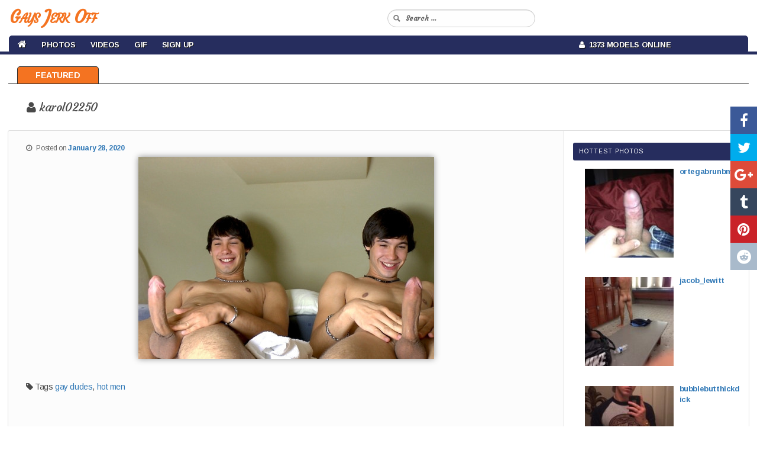

--- FILE ---
content_type: text/html; charset=UTF-8
request_url: https://gaysjerkoff.com/guys/karol02250/
body_size: 9990
content:
<!DOCTYPE html>

<!--[if IE 6]>

<html id="ie6" lang="en-CA">

<![endif]-->

<!--[if IE 7]>

<html id="ie7" lang="en-CA">

<![endif]-->

<!--[if IE 8]>

<html id="ie8" lang="en-CA">

<![endif]-->

<!--[if !(IE 6) & !(IE 7) & !(IE 8)]><!-->

<html lang="en-CA">

<!--<![endif]-->

<head>

<meta charset="UTF-8" />

<meta name="viewport" content="width=device-width" />



<link rel="profile" href="https://gmpg.org/xfn/11" />

<link rel="stylesheet" type="text/css" media="all" href="https://gaysjerkoff.com/wp-content/themes/cam-arimo/style.css" />

<link rel="pingback" href="https://gaysjerkoff.com/xmlrpc.php" />

<!--[if lt IE 9]>

<script src="https://gaysjerkoff.com/wp-content/themes/cam-arimo/js/html5.js" type="text/javascript"></script>

<![endif]-->

<meta name='robots' content='index, follow, max-image-preview:large, max-snippet:-1, max-video-preview:-1' />

	<!-- This site is optimized with the Yoast SEO plugin v26.6 - https://yoast.com/wordpress/plugins/seo/ -->
	<title>Amateur twinks jerking off on webcam - Gaysjerkoff</title>
	<meta name="description" content="Guys Masturbating and Free Gay Cams" />
	<link rel="canonical" href="https://gaysjerkoff.com/guys/karol02250/" />
	<meta property="og:locale" content="en_US" />
	<meta property="og:type" content="article" />
	<meta property="og:title" content="Amateur twinks jerking off on webcam - Gaysjerkoff" />
	<meta property="og:description" content="Guys Masturbating and Free Gay Cams" />
	<meta property="og:url" content="https://gaysjerkoff.com/guys/karol02250/" />
	<meta property="og:site_name" content="Gays Jerk Off" />
	<meta property="article:published_time" content="2020-01-28T13:00:15+00:00" />
	<meta property="og:image" content="https://gaysjerkoff.com/wp-content/uploads/2020/01/66.jpg" />
	<meta property="og:image:width" content="500" />
	<meta property="og:image:height" content="341" />
	<meta property="og:image:type" content="image/jpeg" />
	<meta name="author" content="admin" />
	<meta name="twitter:card" content="summary_large_image" />
	<meta name="twitter:label1" content="Written by" />
	<meta name="twitter:data1" content="admin" />
	<script type="application/ld+json" class="yoast-schema-graph">{"@context":"https://schema.org","@graph":[{"@type":"WebPage","@id":"https://gaysjerkoff.com/guys/karol02250/","url":"https://gaysjerkoff.com/guys/karol02250/","name":"Amateur twinks jerking off on webcam - Gaysjerkoff","isPartOf":{"@id":"https://gaysjerkoff.com/#website"},"primaryImageOfPage":{"@id":"https://gaysjerkoff.com/guys/karol02250/#primaryimage"},"image":{"@id":"https://gaysjerkoff.com/guys/karol02250/#primaryimage"},"thumbnailUrl":"https://gaysjerkoff.com/wp-content/uploads/2020/01/66.jpg","datePublished":"2020-01-28T13:00:15+00:00","author":{"@id":"https://gaysjerkoff.com/#/schema/person/ce274f59a91cc5f59aa62a703c7d5a44"},"description":"Guys Masturbating and Free Gay Cams","breadcrumb":{"@id":"https://gaysjerkoff.com/guys/karol02250/#breadcrumb"},"inLanguage":"en-CA","potentialAction":[{"@type":"ReadAction","target":["https://gaysjerkoff.com/guys/karol02250/"]}]},{"@type":"ImageObject","inLanguage":"en-CA","@id":"https://gaysjerkoff.com/guys/karol02250/#primaryimage","url":"https://gaysjerkoff.com/wp-content/uploads/2020/01/66.jpg","contentUrl":"https://gaysjerkoff.com/wp-content/uploads/2020/01/66.jpg","width":500,"height":341},{"@type":"BreadcrumbList","@id":"https://gaysjerkoff.com/guys/karol02250/#breadcrumb","itemListElement":[{"@type":"ListItem","position":1,"name":"Home","item":"https://gaysjerkoff.com/"},{"@type":"ListItem","position":2,"name":"karol02250"}]},{"@type":"WebSite","@id":"https://gaysjerkoff.com/#website","url":"https://gaysjerkoff.com/","name":"Gays Jerk Off","description":"","potentialAction":[{"@type":"SearchAction","target":{"@type":"EntryPoint","urlTemplate":"https://gaysjerkoff.com/?s={search_term_string}"},"query-input":{"@type":"PropertyValueSpecification","valueRequired":true,"valueName":"search_term_string"}}],"inLanguage":"en-CA"},{"@type":"Person","@id":"https://gaysjerkoff.com/#/schema/person/ce274f59a91cc5f59aa62a703c7d5a44","name":"admin","image":{"@type":"ImageObject","inLanguage":"en-CA","@id":"https://gaysjerkoff.com/#/schema/person/image/","url":"https://secure.gravatar.com/avatar/de5f684f2bdd2ab5c8c464deaf072dbbf99e767b1648ec0b806936b3823e7322?s=96&d=mm&r=g","contentUrl":"https://secure.gravatar.com/avatar/de5f684f2bdd2ab5c8c464deaf072dbbf99e767b1648ec0b806936b3823e7322?s=96&d=mm&r=g","caption":"admin"},"url":"https://gaysjerkoff.com/author/admin/"}]}</script>
	<!-- / Yoast SEO plugin. -->


<link rel="alternate" type="application/rss+xml" title="Gays Jerk Off &raquo; Feed" href="https://gaysjerkoff.com/feed/" />
<link rel="alternate" type="application/rss+xml" title="Gays Jerk Off &raquo; Comments Feed" href="https://gaysjerkoff.com/comments/feed/" />
<link rel="alternate" title="oEmbed (JSON)" type="application/json+oembed" href="https://gaysjerkoff.com/wp-json/oembed/1.0/embed?url=https%3A%2F%2Fgaysjerkoff.com%2Fguys%2Fkarol02250%2F" />
<link rel="alternate" title="oEmbed (XML)" type="text/xml+oembed" href="https://gaysjerkoff.com/wp-json/oembed/1.0/embed?url=https%3A%2F%2Fgaysjerkoff.com%2Fguys%2Fkarol02250%2F&#038;format=xml" />
<style id='wp-img-auto-sizes-contain-inline-css' type='text/css'>
img:is([sizes=auto i],[sizes^="auto," i]){contain-intrinsic-size:3000px 1500px}
/*# sourceURL=wp-img-auto-sizes-contain-inline-css */
</style>
<link rel='stylesheet' id='wppg-photo-css-css' href='https://gaysjerkoff.com/wp-content/plugins/simple-photo-gallery/css/wppg-photo.css?ver=1.8.1' type='text/css' media='all' />
<style id='wp-emoji-styles-inline-css' type='text/css'>

	img.wp-smiley, img.emoji {
		display: inline !important;
		border: none !important;
		box-shadow: none !important;
		height: 1em !important;
		width: 1em !important;
		margin: 0 0.07em !important;
		vertical-align: -0.1em !important;
		background: none !important;
		padding: 0 !important;
	}
/*# sourceURL=wp-emoji-styles-inline-css */
</style>
<link rel='stylesheet' id='wp-block-library-css' href='https://gaysjerkoff.com/wp-includes/css/dist/block-library/style.min.css?ver=6.9' type='text/css' media='all' />
<style id='wp-block-library-inline-css' type='text/css'>
/*wp_block_styles_on_demand_placeholder:696d4602e6582*/
/*# sourceURL=wp-block-library-inline-css */
</style>
<style id='classic-theme-styles-inline-css' type='text/css'>
/*! This file is auto-generated */
.wp-block-button__link{color:#fff;background-color:#32373c;border-radius:9999px;box-shadow:none;text-decoration:none;padding:calc(.667em + 2px) calc(1.333em + 2px);font-size:1.125em}.wp-block-file__button{background:#32373c;color:#fff;text-decoration:none}
/*# sourceURL=/wp-includes/css/classic-themes.min.css */
</style>
<link rel='stylesheet' id='cool-tag-cloud-css' href='https://gaysjerkoff.com/wp-content/plugins/cool-tag-cloud/inc/cool-tag-cloud.css?ver=2.25' type='text/css' media='all' />
<link rel='stylesheet' id='wp-cam-plugin-css' href='https://gaysjerkoff.com/wp-content/plugins/wp-cam-builder/shortcodes/style.css?ver=6.9' type='text/css' media='all' />
<link rel='stylesheet' id='recent-posts-widget-with-thumbnails-public-style-css' href='https://gaysjerkoff.com/wp-content/plugins/recent-posts-widget-with-thumbnails/public.css?ver=7.1.1' type='text/css' media='all' />
<script type="text/javascript" src="https://gaysjerkoff.com/wp-includes/js/jquery/jquery.min.js?ver=3.7.1" id="jquery-core-js"></script>
<script type="text/javascript" src="https://gaysjerkoff.com/wp-includes/js/jquery/jquery-migrate.min.js?ver=3.4.1" id="jquery-migrate-js"></script>
<script type="text/javascript" src="https://gaysjerkoff.com/wp-content/plugins/simple-photo-gallery/js/jquery-lightbox/js/jquery.lightbox-0.5.js?ver=1.8.1" id="jquery-lightbox-js"></script>
<link rel="https://api.w.org/" href="https://gaysjerkoff.com/wp-json/" /><link rel="alternate" title="JSON" type="application/json" href="https://gaysjerkoff.com/wp-json/wp/v2/posts/6299" /><link rel="EditURI" type="application/rsd+xml" title="RSD" href="https://gaysjerkoff.com/xmlrpc.php?rsd" />
<meta name="generator" content="WordPress 6.9" />
<link rel='shortlink' href='https://gaysjerkoff.com/?p=6299' />
<style type="text/css">.recentcomments a{display:inline !important;padding:0 !important;margin:0 !important;}</style>


    <link href="https://gaysjerkoff.com/wp-content/themes/cam-arimo/css/bootstrap.min.3.3.6.css" rel="stylesheet">

    <link href="https://gaysjerkoff.com/wp-content/themes/cam-arimo/css/normalize.3.0.3.css" rel="stylesheet">

    <link href="https://gaysjerkoff.com/wp-content/themes/cam-arimo/css/style.css" rel="stylesheet">

    <link href="https://gaysjerkoff.com/wp-content/themes/cam-arimo/css/font-awesome.min.css" rel="stylesheet" type="text/css" />

    <link href="https://gaysjerkoff.com/wp-content/themes/cam-arimo/css/back-to-top.css" rel="stylesheet" type="text/css" />



    <style>

      .cd-top{background: #171717 url(https://gaysjerkoff.com/wp-content/themes/cam-arimo/images/cd-top-arrow.svg) no-repeat center 50%;}

      .share-icon {background-image: url(https://gaysjerkoff.com/wp-content/themes/cam-arimo/images/social-icons.png);}

      .share-square {background: url(https://gaysjerkoff.com/wp-content/themes/cam-arimo/images/social-icons.png) no-repeat scroll left top transparent;}

    </style>

    <link href="https://gaysjerkoff.com/wp-content/themes/cam-arimo/css/jquery.share.css" rel="stylesheet" type="text/css" />



    <!--[if lt IE 9]>

    <script src="https://oss.maxcdn.com/libs/html5shiv/3.7.0/html5shiv.js"></script>

    <script src="https://oss.maxcdn.com/libs/respond.js/1.4.2/respond.min.js"></script>

    <![endif]-->



    <script src="https://gaysjerkoff.com/wp-content/themes/cam-arimo/js/jquery.min.1.11.0.js" type="text/javascript"></script>

    <script src="https://gaysjerkoff.com/wp-content/themes/cam-arimo/js/bootstrap.min.3.3.6.js" type="text/javascript"></script>

    <script src="https://gaysjerkoff.com/wp-content/themes/cam-arimo/js/modernizr.js" type="text/javascript"></script>

    <script src="https://gaysjerkoff.com/wp-content/themes/cam-arimo/js/jquery.share.js" type="text/javascript"></script>

    <script src="https://gaysjerkoff.com/wp-content/themes/cam-arimo/js/back-to-top.js" type="text/javascript"></script>



    <script>var adblock = true;</script>

    <script src="https://gaysjerkoff.com/wp-content/themes/cam-arimo/js/adframe.js"></script>



    <link href='https://fonts.googleapis.com/css?family=Arimo:400,700,400italic,700italic&amp;subset=latin,latin-ext' rel='stylesheet' type='text/css'>

    <link href="https://fonts.googleapis.com/css?family=Courgette|Merienda|Merienda+One" rel="stylesheet">



    


    


    
    <link href="https://gaysjerkoff.com/wp-content/themes/cam-arimo/css/jquery.floating-social-share.css" rel="stylesheet" type="text/css" />

    <script src="https://gaysjerkoff.com/wp-content/themes/cam-arimo/js/jquery.floating-social-share.js" type="text/javascript"></script>

    


    
    


    
    
    


    
    


    
<style>











</style>



    
    <link href="https://gaysjerkoff.com/wp-content/themes/cam-arimo/css/frame.css?v=7" rel="stylesheet" type="text/css" />

    
    <link rel="icon" href="https://gaysjerkoff.com/wp-content/themes/cam-arimo/images/gaysjerkoff.ico" type="image/x-icon"/>

</head>



<body class="wp-singular post-template-default single single-post postid-6299 single-format-standard wp-theme-cam-arimo single-author singular two-column right-sidebar">

<header id="header">

<nav id="main-nav" class="navbar navbar-default navbar-fixed-top">

    <div class="container-fluid">

        <div class="navbar-header">

            <button type="button" class="navbar-toggle collapsed" data-toggle="collapse" data-target="#navbar-collapse-1">

                <span class="sr-only">Toggle navigation</span> Menu <i class="fa fa-bars"></i>

            </button>

            
            <a class="navbar-brand visible-xs" href="https://gaysjerkoff.com/"><span id="logo-text-first-small">Gays Jerk Off</span></a>

            
        </div>

        <div class="container-mid-header">

            <div class="row" id="back-mid-header">

                <div class="col-xs-1 col-sm-12 col-md-12 col-lg-12 hidden-xs" align="left">

                    <div class="row">

                        <div class="col-sm-6 col-md-6 col-lg-6" align="left">

                            <div class="logo-img-wrapper" align="left">

                                
                                <a href="https://gaysjerkoff.com/">Gays Jerk Off</a>

                                
                            </div>

                        </div>

                        <div class="col-sm-6 col-md-6 col-lg-6">

                            <div class="search-bar-box">

                                <form action="https://gaysjerkoff.com/" id="quick-search" target="_self">

                                    <input type="hidden" name="submit" value="Search" />

                                    <div id="quick-search-container">

                                        <input id="search_models" name="s" autocomplete="off" type="text" placeholder="Search ...">

                                    </div>

                                </form>

                           </div>

                       </div>

                   </div>

                </div>

            </div>

        </div>

        <div class="container-bottom-header" id="centered-menu">

            <div class="collapse navbar-collapse" id="navbar-collapse-1">

                <div class="row">

                    <div class="col-md-9">

                        <ul class="nav navbar-nav" id="centered-nav-links">

                            <li class="home"><a href="https://gaysjerkoff.com/"><i class="fa fa-home home-link" aria-hidden="true"></i></a></li>

                            
                            <li id="menu-item-7" class="menu-item menu-item-type-custom menu-item-object-custom menu-item-has-children menu-item-7"><a href="https://gaysjerkoff.com/category/photos/">Photos</a>
<ul class="sub-menu">
	<li id="menu-item-8" class="menu-item menu-item-type-taxonomy menu-item-object-category menu-item-8"><a href="https://gaysjerkoff.com/category/amateurs/">Amateurs</a></li>
	<li id="menu-item-9" class="menu-item menu-item-type-taxonomy menu-item-object-category menu-item-9"><a href="https://gaysjerkoff.com/category/big-dick/">Big Dick</a></li>
	<li id="menu-item-10" class="menu-item menu-item-type-taxonomy menu-item-object-category menu-item-10"><a href="https://gaysjerkoff.com/category/blowjob/">Blowjob</a></li>
	<li id="menu-item-11" class="menu-item menu-item-type-taxonomy menu-item-object-category current-post-ancestor current-menu-parent current-post-parent menu-item-11"><a href="https://gaysjerkoff.com/category/guys/">Guys</a></li>
	<li id="menu-item-12" class="menu-item menu-item-type-taxonomy menu-item-object-category menu-item-12"><a href="https://gaysjerkoff.com/category/sex/">Sex</a></li>
</ul>
</li>
<li id="menu-item-13" class="menu-item menu-item-type-custom menu-item-object-custom menu-item-13"><a target="_blank" href="https://chaturbate.com/in/?track=default&#038;tour=R2Xc&#038;campaign=0xWkw">Videos</a></li>
<li id="menu-item-14" class="menu-item menu-item-type-taxonomy menu-item-object-category menu-item-14"><a href="https://gaysjerkoff.com/category/gif/">Gif</a></li>
<li id="menu-item-15" class="menu-item menu-item-type-custom menu-item-object-custom menu-item-15"><a target="_blank" href="https://chaturbate.com/in/?track=default&#038;tour=R2Xc&#038;campaign=0xWkw">Sign Up</a></li>

                        </ul>

                    </div>

                    <div class="col-md-3">

                        <ul class="nav navbar-nav" id="centered-nav-links">

                            <li class="online-models"><a href="https://gaysjerkoff.com/"><i class="fa fa-user" aria-hidden="true"></i>&nbsp; 1373 Models Online</a></li>

                        </ul>

                    </div>

                </div>

            </div>

        </div>

    </div>

</nav>

</header>

<div class="header-top-spacer"></div>


<div id="content-menu">

    <ul>

        <li><a class="home" href="https://gaysjerkoff.com">Featured</a></li>

        
        
        
    </ul>

</div>


<div class="hfeed">

	<div id="main2">

      <div class="container-all-wrapper">

            
            
            <!-- Auto Poster
            ================================================== -->
            
                        <div class="container">
                <div class="row">
                    <div class="intro-text" align="left">
                        <h1 class="entry-title" id="gal-title"><i class="fa fa-user" aria-hidden="true"></i> karol02250</h1>
                    </div>
                </div>
            </div>

            <script type="text/javascript">
            if(adblock) {document.write('<div class="adp-alert-message" align="center"><img src="https://gaysjerkoff.com/wp-content/themes/cam-arimo/images/warning.png"> Please disable AdBlock if you wish to see the content on this page!</div><hr>')}
            </script>

            <div class="row" id="bio-blog-wrapper-post">
                <div class="col-md-9" id="bio-blog-image">
                    <div class="col-md-12" id="main-text-wrap">

		          		          <div class="entry-meta">
                            <i class="fa fa-clock-o" aria-hidden="true"></i> &nbsp;
			       <span class="sep">Posted on </span><a href="https://gaysjerkoff.com/guys/karol02250/" title="8:00 am" rel="bookmark"><time class="entry-date" datetime="2020-01-28T08:00:15-05:00">January 28, 2020</time></a><span class="by-author"> <span class="sep"> by </span> <span class="author vcard"><a class="url fn n" href="https://gaysjerkoff.com/author/admin/" title="View all posts by admin" rel="author">admin</a></span></span>		          </div>
		          
                        
                                                <!-- <div class="row">
                            <div class="col-md-12">
                                <div id="wrapper-cb">
                                    <div id="content-cb">
                                        <div class="iframe-wrap-cb">
                                            <div class="container-cb">
                                                <div >
                                                    <div id="auto-mode-wrap"><i class="fa fa-exclamation-triangle" aria-hidden="true"></i> &nbsp;<span id="auto-mode-title">karol02250 is Offline. Auto-Host mode enabled: <a href="https://gaysjerkoff.com/" target="_self">spun_redneck</a></span></div><iframe src='https://live.gaysjerkoff.com/in/?tour=9oGW&amp;campaign=nxC14&amp;track=embed&amp;room=spun_redneck&amp;bgcolor=white' id="cb_iframe"></iframe>                                                 </div>
                                             </div>
                                         </div>
                                     </div>
                                 </div>
                            </div>
                        </div>-->
                                                
		          <p><img fetchpriority="high" decoding="async" class="aligncenter size-medium wp-image-16" src="https://gaysjerkoff.com/wp-content/uploads/pics/66.jpg" alt="" width="300" height="225" /> </p>

		          
                        	<div id="comments">
	
	
	
	
</div><!-- #comments -->

			   			   
                        <div class="post-tag-space">
			         <span class="tag-links">
                                     <i class="fa fa-tag" aria-hidden="true"></i>
				         <span class="entry-utility-prep entry-utility-prep-tag-links">Tags</span> <a href="https://gaysjerkoff.com/tag/gay-dudes/" rel="tag">gay dudes</a>, <a href="https://gaysjerkoff.com/tag/hot-men/" rel="tag">hot men</a>			         </span>
                        </div>

			   			   
			   
			   
                    </div>
                </div>
                                <div class="col-md-3" id="single-cams-sidebar">
		      <div id="secondary-sidebar" class="widget-area" role="complementary">
                        <aside id="recent-posts-widget-with-thumbnails-3" class="widget recent-posts-widget-with-thumbnails">
<div id="rpwwt-recent-posts-widget-with-thumbnails-3" class="rpwwt-widget">
<h3 class="widget-title">Hottest Photos</h3>
	<ul>
		<li><a href="https://gaysjerkoff.com/guys/ortegabrunbm/"><img width="150" height="150" src="https://gaysjerkoff.com/wp-content/uploads/2025/04/1863-150x150.jpg" class="attachment-thumbnail size-thumbnail wp-post-image" alt="" decoding="async" /><span class="rpwwt-post-title">ortegabrunbm</span></a><div class="rpwwt-post-excerpt"></div></li>
		<li><a href="https://gaysjerkoff.com/guys/jacob_lewitt/"><img width="150" height="150" src="https://gaysjerkoff.com/wp-content/uploads/2025/04/3564-150x150.jpg" class="attachment-thumbnail size-thumbnail wp-post-image" alt="" decoding="async" loading="lazy" /><span class="rpwwt-post-title">jacob_lewitt</span></a><div class="rpwwt-post-excerpt"></div></li>
		<li><a href="https://gaysjerkoff.com/guys/bubblebutthickdick/"><img width="150" height="150" src="https://gaysjerkoff.com/wp-content/uploads/2025/02/3200-150x150.jpg" class="attachment-thumbnail size-thumbnail wp-post-image" alt="" decoding="async" loading="lazy" /><span class="rpwwt-post-title">bubblebutthickdick</span></a><div class="rpwwt-post-excerpt"></div></li>
	</ul>
</div><!-- .rpwwt-widget -->
</aside><aside id="simple-links-3" class="widget sl-links-main"><h3 class="widget-title">Best Friends</h3><ul class="simple-links-list simple-links-3-list" id="simple-links-3-list"><li class="simple-links-item simple-links-widget-item" id="link-7879"><a href="https://gay4cam.com/" title="" target="_blank" >Gay 4 Cam</a></li><li class="simple-links-item simple-links-widget-item" id="link-7881"><a href="https://moregaysites.com/" title="" target="_blank" >More Gay Sites</a></li><li class="simple-links-item simple-links-widget-item" id="link-7883"><a href="https://mygaysites.com/" title="" target="_blank" >MyGaySites</a></li></ul><!-- End .simple-links-list --></aside>		      </div>
                </div>
                            </div>

            
            
            
            
            <div class="row thumbs" id="bio-blog-wrapper-custom">
                <div class="col-xxs-12 col-xs-6 col-sm-3 col-md-2 col-lg-1" id="image-wrapper">
<a href="https://live.gaysjerkoff.com/apollobest77/?track=default&tour=R2Xc&campaign=nxC14" target="_blank"><img id="image-index" src="https://thumb.live.mmcdn.com/ri/apollobest77.jpg" alt="Apollobest77"></a>
<div class="text-overlay">
<div class="row">
<div class="col-xs-6 col-sm-6 col-md-6 col-lg-6" id="model-name">
Apollobest77
</div>
<div class="col-xs-6 col-sm-6 col-md-6 col-lg-6" id="model-age">
<div id="model-age-body">
<span class="user-icon user-male">48</span>
</div>
</div>
</div>
<div class="row">
<div class="col-xs-12 col-sm-12 col-md-12 col-lg-12" id="model-view">
<span class="cam-icon"></span>15266 m - 782 users
</div>
</div>
</div>
</div>
<div class="col-xxs-12 col-xs-6 col-sm-3 col-md-2 col-lg-1" id="image-wrapper">
<a href="https://live.gaysjerkoff.com/gucciboi4/?track=default&tour=R2Xc&campaign=nxC14" target="_blank"><img id="image-index" src="https://thumb.live.mmcdn.com/ri/gucciboi4.jpg" alt="Gucciboi4"></a>
<div class="text-overlay">
<div class="row">
<div class="col-xs-6 col-sm-6 col-md-6 col-lg-6" id="model-name">
Gucciboi4
</div>
<div class="col-xs-6 col-sm-6 col-md-6 col-lg-6" id="model-age">
<div id="model-age-body">
<span class="user-icon user-male">25</span>
</div>
</div>
</div>
<div class="row">
<div class="col-xs-12 col-sm-12 col-md-12 col-lg-12" id="model-view">
<span class="cam-icon"></span>13588 m - 196 users
</div>
</div>
</div>
</div>
<div class="col-xxs-12 col-xs-6 col-sm-3 col-md-2 col-lg-1" id="image-wrapper">
<a href="https://live.gaysjerkoff.com/bighungman420/?track=default&tour=R2Xc&campaign=nxC14" target="_blank"><img id="image-index" src="https://thumb.live.mmcdn.com/ri/bighungman420.jpg" alt="Bighungman420"></a>
<div class="text-overlay">
<div class="row">
<div class="col-xs-6 col-sm-6 col-md-6 col-lg-6" id="model-name">
Bighungman420
</div>
<div class="col-xs-6 col-sm-6 col-md-6 col-lg-6" id="model-age">
<div id="model-age-body">
<span class="user-icon user-male">19</span>
</div>
</div>
</div>
<div class="row">
<div class="col-xs-12 col-sm-12 col-md-12 col-lg-12" id="model-view">
<span class="cam-icon"></span>13339 m - 359 users
</div>
</div>
</div>
</div>
<div class="col-xxs-12 col-xs-6 col-sm-3 col-md-2 col-lg-1" id="image-wrapper">
<a href="https://live.gaysjerkoff.com/maxdoggy/?track=default&tour=R2Xc&campaign=nxC14" target="_blank"><img id="image-index" src="https://thumb.live.mmcdn.com/ri/maxdoggy.jpg" alt="Maxdoggy"></a>
<div class="text-overlay">
<div class="row">
<div class="col-xs-6 col-sm-6 col-md-6 col-lg-6" id="model-name">
Maxdoggy
</div>
<div class="col-xs-6 col-sm-6 col-md-6 col-lg-6" id="model-age">
<div id="model-age-body">
<span class="user-icon user-male">27</span>
</div>
</div>
</div>
<div class="row">
<div class="col-xs-12 col-sm-12 col-md-12 col-lg-12" id="model-view">
<span class="cam-icon"></span>12587 m - 488 users
</div>
</div>
</div>
</div>
<div class="col-xxs-12 col-xs-6 col-sm-3 col-md-2 col-lg-1" id="image-wrapper">
<a href="https://live.gaysjerkoff.com/lawyerstud/?track=default&tour=R2Xc&campaign=nxC14" target="_blank"><img id="image-index" src="https://thumb.live.mmcdn.com/ri/lawyerstud.jpg" alt="Lawyerstud"></a>
<div class="text-overlay">
<div class="row">
<div class="col-xs-6 col-sm-6 col-md-6 col-lg-6" id="model-name">
Lawyerstud
</div>
<div class="col-xs-6 col-sm-6 col-md-6 col-lg-6" id="model-age">
<div id="model-age-body">
<span class="user-icon user-male"></span>
</div>
</div>
</div>
<div class="row">
<div class="col-xs-12 col-sm-12 col-md-12 col-lg-12" id="model-view">
<span class="cam-icon"></span>1220 m - 129 users
</div>
</div>
</div>
</div>
<div class="col-xxs-12 col-xs-6 col-sm-3 col-md-2 col-lg-1" id="image-wrapper">
<a href="https://live.gaysjerkoff.com/demianblake/?track=default&tour=R2Xc&campaign=nxC14" target="_blank"><img id="image-index" src="https://thumb.live.mmcdn.com/ri/demianblake.jpg" alt="Demianblake"></a>
<div class="text-overlay">
<div class="row">
<div class="col-xs-6 col-sm-6 col-md-6 col-lg-6" id="model-name">
Demianblake
</div>
<div class="col-xs-6 col-sm-6 col-md-6 col-lg-6" id="model-age">
<div id="model-age-body">
<span class="user-icon user-male"></span>
</div>
</div>
</div>
<div class="row">
<div class="col-xs-12 col-sm-12 col-md-12 col-lg-12" id="model-view">
<span class="cam-icon"></span>17108 m - 288 users
</div>
</div>
</div>
</div>
<div class="col-xxs-12 col-xs-6 col-sm-3 col-md-2 col-lg-1" id="image-wrapper">
<a href="https://live.gaysjerkoff.com/ericnortman/?track=default&tour=R2Xc&campaign=nxC14" target="_blank"><img id="image-index" src="https://thumb.live.mmcdn.com/ri/ericnortman.jpg" alt="Ericnortman"></a>
<div class="text-overlay">
<div class="row">
<div class="col-xs-6 col-sm-6 col-md-6 col-lg-6" id="model-name">
Ericnortman
</div>
<div class="col-xs-6 col-sm-6 col-md-6 col-lg-6" id="model-age">
<div id="model-age-body">
<span class="user-icon user-male">21</span>
</div>
</div>
</div>
<div class="row">
<div class="col-xs-12 col-sm-12 col-md-12 col-lg-12" id="model-view">
<span class="cam-icon"></span>19596 m - 286 users
</div>
</div>
</div>
</div>
<div class="col-xxs-12 col-xs-6 col-sm-3 col-md-2 col-lg-1" id="image-wrapper">
<a href="https://live.gaysjerkoff.com/oukorok/?track=default&tour=R2Xc&campaign=nxC14" target="_blank"><img id="image-index" src="https://thumb.live.mmcdn.com/ri/oukorok.jpg" alt="Oukorok"></a>
<div class="text-overlay">
<div class="row">
<div class="col-xs-6 col-sm-6 col-md-6 col-lg-6" id="model-name">
Oukorok
</div>
<div class="col-xs-6 col-sm-6 col-md-6 col-lg-6" id="model-age">
<div id="model-age-body">
<span class="user-icon user-male">25</span>
</div>
</div>
</div>
<div class="row">
<div class="col-xs-12 col-sm-12 col-md-12 col-lg-12" id="model-view">
<span class="cam-icon"></span>4397 m - 340 users
</div>
</div>
</div>
</div>
<div class="col-xxs-12 col-xs-6 col-sm-3 col-md-2 col-lg-1" id="image-wrapper">
<a href="https://live.gaysjerkoff.com/alex_islive/?track=default&tour=R2Xc&campaign=nxC14" target="_blank"><img id="image-index" src="https://thumb.live.mmcdn.com/ri/alex_islive.jpg" alt="Alex_islive"></a>
<div class="text-overlay">
<div class="row">
<div class="col-xs-6 col-sm-6 col-md-6 col-lg-6" id="model-name">
Alex_islive
</div>
<div class="col-xs-6 col-sm-6 col-md-6 col-lg-6" id="model-age">
<div id="model-age-body">
<span class="user-icon user-male">23</span>
</div>
</div>
</div>
<div class="row">
<div class="col-xs-12 col-sm-12 col-md-12 col-lg-12" id="model-view">
<span class="cam-icon"></span>8948 m - 218 users
</div>
</div>
</div>
</div>
<div class="col-xxs-12 col-xs-6 col-sm-3 col-md-2 col-lg-1" id="image-wrapper">
<a href="https://live.gaysjerkoff.com/elliot_muscle04/?track=default&tour=R2Xc&campaign=nxC14" target="_blank"><img id="image-index" src="https://thumb.live.mmcdn.com/ri/elliot_muscle04.jpg" alt="Elliot_muscle04"></a>
<div class="text-overlay">
<div class="row">
<div class="col-xs-6 col-sm-6 col-md-6 col-lg-6" id="model-name">
Elliot_muscle04
</div>
<div class="col-xs-6 col-sm-6 col-md-6 col-lg-6" id="model-age">
<div id="model-age-body">
<span class="user-icon user-male"></span>
</div>
</div>
</div>
<div class="row">
<div class="col-xs-12 col-sm-12 col-md-12 col-lg-12" id="model-view">
<span class="cam-icon"></span>16807 m - 295 users
</div>
</div>
</div>
</div>
<div class="col-xxs-12 col-xs-6 col-sm-3 col-md-2 col-lg-1" id="image-wrapper">
<a href="https://live.gaysjerkoff.com/fleeting_love/?track=default&tour=R2Xc&campaign=nxC14" target="_blank"><img id="image-index" src="https://thumb.live.mmcdn.com/ri/fleeting_love.jpg" alt="Fleeting_love"></a>
<div class="text-overlay">
<div class="row">
<div class="col-xs-6 col-sm-6 col-md-6 col-lg-6" id="model-name">
Fleeting_love
</div>
<div class="col-xs-6 col-sm-6 col-md-6 col-lg-6" id="model-age">
<div id="model-age-body">
<span class="user-icon user-male">21</span>
</div>
</div>
</div>
<div class="row">
<div class="col-xs-12 col-sm-12 col-md-12 col-lg-12" id="model-view">
<span class="cam-icon"></span>9520 m - 289 users
</div>
</div>
</div>
</div>
<div class="col-xxs-12 col-xs-6 col-sm-3 col-md-2 col-lg-1" id="image-wrapper">
<a href="https://live.gaysjerkoff.com/bobrikgay/?track=default&tour=R2Xc&campaign=nxC14" target="_blank"><img id="image-index" src="https://thumb.live.mmcdn.com/ri/bobrikgay.jpg" alt="Bobrikgay"></a>
<div class="text-overlay">
<div class="row">
<div class="col-xs-6 col-sm-6 col-md-6 col-lg-6" id="model-name">
Bobrikgay
</div>
<div class="col-xs-6 col-sm-6 col-md-6 col-lg-6" id="model-age">
<div id="model-age-body">
<span class="user-icon user-male">20</span>
</div>
</div>
</div>
<div class="row">
<div class="col-xs-12 col-sm-12 col-md-12 col-lg-12" id="model-view">
<span class="cam-icon"></span>10191 m - 234 users
</div>
</div>
</div>
</div>
<div class="col-xxs-12 col-xs-6 col-sm-3 col-md-2 col-lg-1" id="image-wrapper">
<a href="https://live.gaysjerkoff.com/urhotuniroomie/?track=default&tour=R2Xc&campaign=nxC14" target="_blank"><img id="image-index" src="https://thumb.live.mmcdn.com/ri/urhotuniroomie.jpg" alt="Urhotuniroomie"></a>
<div class="text-overlay">
<div class="row">
<div class="col-xs-6 col-sm-6 col-md-6 col-lg-6" id="model-name">
Urhotuniroomie
</div>
<div class="col-xs-6 col-sm-6 col-md-6 col-lg-6" id="model-age">
<div id="model-age-body">
<span class="user-icon user-male">19</span>
</div>
</div>
</div>
<div class="row">
<div class="col-xs-12 col-sm-12 col-md-12 col-lg-12" id="model-view">
<span class="cam-icon"></span>5070 m - 211 users
</div>
</div>
</div>
</div>
<div class="col-xxs-12 col-xs-6 col-sm-3 col-md-2 col-lg-1" id="image-wrapper">
<a href="https://live.gaysjerkoff.com/zaylanez/?track=default&tour=R2Xc&campaign=nxC14" target="_blank"><img id="image-index" src="https://thumb.live.mmcdn.com/ri/zaylanez.jpg" alt="Zaylanez"></a>
<div class="text-overlay">
<div class="row">
<div class="col-xs-6 col-sm-6 col-md-6 col-lg-6" id="model-name">
Zaylanez
</div>
<div class="col-xs-6 col-sm-6 col-md-6 col-lg-6" id="model-age">
<div id="model-age-body">
<span class="user-icon user-male">23</span>
</div>
</div>
</div>
<div class="row">
<div class="col-xs-12 col-sm-12 col-md-12 col-lg-12" id="model-view">
<span class="cam-icon"></span>3570 m - 192 users
</div>
</div>
</div>
</div>
<div class="col-xxs-12 col-xs-6 col-sm-3 col-md-2 col-lg-1" id="image-wrapper">
<a href="https://live.gaysjerkoff.com/makingmoans/?track=default&tour=R2Xc&campaign=nxC14" target="_blank"><img id="image-index" src="https://thumb.live.mmcdn.com/ri/makingmoans.jpg" alt="Makingmoans"></a>
<div class="text-overlay">
<div class="row">
<div class="col-xs-6 col-sm-6 col-md-6 col-lg-6" id="model-name">
Makingmoans
</div>
<div class="col-xs-6 col-sm-6 col-md-6 col-lg-6" id="model-age">
<div id="model-age-body">
<span class="user-icon user-male">99</span>
</div>
</div>
</div>
<div class="row">
<div class="col-xs-12 col-sm-12 col-md-12 col-lg-12" id="model-view">
<span class="cam-icon"></span>10181 m - 181 users
</div>
</div>
</div>
</div>
<div class="col-xxs-12 col-xs-6 col-sm-3 col-md-2 col-lg-1" id="image-wrapper">
<a href="https://live.gaysjerkoff.com/rigoavela/?track=default&tour=R2Xc&campaign=nxC14" target="_blank"><img id="image-index" src="https://thumb.live.mmcdn.com/ri/rigoavela.jpg" alt="Rigoavela"></a>
<div class="text-overlay">
<div class="row">
<div class="col-xs-6 col-sm-6 col-md-6 col-lg-6" id="model-name">
Rigoavela
</div>
<div class="col-xs-6 col-sm-6 col-md-6 col-lg-6" id="model-age">
<div id="model-age-body">
<span class="user-icon user-male"></span>
</div>
</div>
</div>
<div class="row">
<div class="col-xs-12 col-sm-12 col-md-12 col-lg-12" id="model-view">
<span class="cam-icon"></span>5790 m - 81 users
</div>
</div>
</div>
</div>
<div class="col-xxs-12 col-xs-6 col-sm-3 col-md-2 col-lg-1" id="image-wrapper">
<a href="https://live.gaysjerkoff.com/sherlockmax/?track=default&tour=R2Xc&campaign=nxC14" target="_blank"><img id="image-index" src="https://thumb.live.mmcdn.com/ri/sherlockmax.jpg" alt="Sherlockmax"></a>
<div class="text-overlay">
<div class="row">
<div class="col-xs-6 col-sm-6 col-md-6 col-lg-6" id="model-name">
Sherlockmax
</div>
<div class="col-xs-6 col-sm-6 col-md-6 col-lg-6" id="model-age">
<div id="model-age-body">
<span class="user-icon user-male">20</span>
</div>
</div>
</div>
<div class="row">
<div class="col-xs-12 col-sm-12 col-md-12 col-lg-12" id="model-view">
<span class="cam-icon"></span>6015 m - 171 users
</div>
</div>
</div>
</div>
<div class="col-xxs-12 col-xs-6 col-sm-3 col-md-2 col-lg-1" id="image-wrapper">
<a href="https://live.gaysjerkoff.com/loveleexd21/?track=default&tour=R2Xc&campaign=nxC14" target="_blank"><img id="image-index" src="https://thumb.live.mmcdn.com/ri/loveleexd21.jpg" alt="Loveleexd21"></a>
<div class="text-overlay">
<div class="row">
<div class="col-xs-6 col-sm-6 col-md-6 col-lg-6" id="model-name">
Loveleexd21
</div>
<div class="col-xs-6 col-sm-6 col-md-6 col-lg-6" id="model-age">
<div id="model-age-body">
<span class="user-icon user-male">99</span>
</div>
</div>
</div>
<div class="row">
<div class="col-xs-12 col-sm-12 col-md-12 col-lg-12" id="model-view">
<span class="cam-icon"></span>9986 m - 125 users
</div>
</div>
</div>
</div>
<div class="col-xxs-12 col-xs-6 col-sm-3 col-md-2 col-lg-1" id="image-wrapper">
<a href="https://live.gaysjerkoff.com/dreamybullxxx/?track=default&tour=R2Xc&campaign=nxC14" target="_blank"><img id="image-index" src="https://thumb.live.mmcdn.com/ri/dreamybullxxx.jpg" alt="Dreamybullxxx"></a>
<div class="text-overlay">
<div class="row">
<div class="col-xs-6 col-sm-6 col-md-6 col-lg-6" id="model-name">
Dreamybullxxx
</div>
<div class="col-xs-6 col-sm-6 col-md-6 col-lg-6" id="model-age">
<div id="model-age-body">
<span class="user-icon user-male">33</span>
</div>
</div>
</div>
<div class="row">
<div class="col-xs-12 col-sm-12 col-md-12 col-lg-12" id="model-view">
<span class="cam-icon"></span>7926 m - 150 users
</div>
</div>
</div>
</div>
<div class="col-xxs-12 col-xs-6 col-sm-3 col-md-2 col-lg-1" id="image-wrapper">
<a href="https://live.gaysjerkoff.com/alpha_dominus_king/?track=default&tour=R2Xc&campaign=nxC14" target="_blank"><img id="image-index" src="https://thumb.live.mmcdn.com/ri/alpha_dominus_king.jpg" alt="Alpha_dominus_king"></a>
<div class="text-overlay">
<div class="row">
<div class="col-xs-6 col-sm-6 col-md-6 col-lg-6" id="model-name">
Alpha_dominus_king
</div>
<div class="col-xs-6 col-sm-6 col-md-6 col-lg-6" id="model-age">
<div id="model-age-body">
<span class="user-icon user-male">26</span>
</div>
</div>
</div>
<div class="row">
<div class="col-xs-12 col-sm-12 col-md-12 col-lg-12" id="model-view">
<span class="cam-icon"></span>18867 m - 137 users
</div>
</div>
</div>
</div>
<div class="col-xxs-12 col-xs-6 col-sm-3 col-md-2 col-lg-1" id="image-wrapper">
<a href="https://live.gaysjerkoff.com/crismens/?track=default&tour=R2Xc&campaign=nxC14" target="_blank"><img id="image-index" src="https://thumb.live.mmcdn.com/ri/crismens.jpg" alt="Crismens"></a>
<div class="text-overlay">
<div class="row">
<div class="col-xs-6 col-sm-6 col-md-6 col-lg-6" id="model-name">
Crismens
</div>
<div class="col-xs-6 col-sm-6 col-md-6 col-lg-6" id="model-age">
<div id="model-age-body">
<span class="user-icon user-male">20</span>
</div>
</div>
</div>
<div class="row">
<div class="col-xs-12 col-sm-12 col-md-12 col-lg-12" id="model-view">
<span class="cam-icon"></span>2281 m - 160 users
</div>
</div>
</div>
</div>
<div class="col-xxs-12 col-xs-6 col-sm-3 col-md-2 col-lg-1" id="image-wrapper">
<a href="https://live.gaysjerkoff.com/jamesstar4/?track=default&tour=R2Xc&campaign=nxC14" target="_blank"><img id="image-index" src="https://thumb.live.mmcdn.com/ri/jamesstar4.jpg" alt="Jamesstar4"></a>
<div class="text-overlay">
<div class="row">
<div class="col-xs-6 col-sm-6 col-md-6 col-lg-6" id="model-name">
Jamesstar4
</div>
<div class="col-xs-6 col-sm-6 col-md-6 col-lg-6" id="model-age">
<div id="model-age-body">
<span class="user-icon user-male">18</span>
</div>
</div>
</div>
<div class="row">
<div class="col-xs-12 col-sm-12 col-md-12 col-lg-12" id="model-view">
<span class="cam-icon"></span>8048 m - 138 users
</div>
</div>
</div>
</div>
<div class="col-xxs-12 col-xs-6 col-sm-3 col-md-2 col-lg-1" id="image-wrapper">
<a href="https://live.gaysjerkoff.com/hunglikecrazyy/?track=default&tour=R2Xc&campaign=nxC14" target="_blank"><img id="image-index" src="https://thumb.live.mmcdn.com/ri/hunglikecrazyy.jpg" alt="Hunglikecrazyy"></a>
<div class="text-overlay">
<div class="row">
<div class="col-xs-6 col-sm-6 col-md-6 col-lg-6" id="model-name">
Hunglikecrazyy
</div>
<div class="col-xs-6 col-sm-6 col-md-6 col-lg-6" id="model-age">
<div id="model-age-body">
<span class="user-icon user-male">18</span>
</div>
</div>
</div>
<div class="row">
<div class="col-xs-12 col-sm-12 col-md-12 col-lg-12" id="model-view">
<span class="cam-icon"></span>1927 m - 92 users
</div>
</div>
</div>
</div>
<div class="col-xxs-12 col-xs-6 col-sm-3 col-md-2 col-lg-1" id="image-wrapper">
<a href="https://live.gaysjerkoff.com/sammy_scottt/?track=default&tour=R2Xc&campaign=nxC14" target="_blank"><img id="image-index" src="https://thumb.live.mmcdn.com/ri/sammy_scottt.jpg" alt="Sammy_scottt"></a>
<div class="text-overlay">
<div class="row">
<div class="col-xs-6 col-sm-6 col-md-6 col-lg-6" id="model-name">
Sammy_scottt
</div>
<div class="col-xs-6 col-sm-6 col-md-6 col-lg-6" id="model-age">
<div id="model-age-body">
<span class="user-icon user-male">18</span>
</div>
</div>
</div>
<div class="row">
<div class="col-xs-12 col-sm-12 col-md-12 col-lg-12" id="model-view">
<span class="cam-icon"></span>6278 m - 75 users
</div>
</div>
</div>
</div>
<div class="col-xxs-12 col-xs-6 col-sm-3 col-md-2 col-lg-1" id="image-wrapper">
<a href="https://live.gaysjerkoff.com/austin1119a/?track=default&tour=R2Xc&campaign=nxC14" target="_blank"><img id="image-index" src="https://thumb.live.mmcdn.com/ri/austin1119a.jpg" alt="Austin1119a"></a>
<div class="text-overlay">
<div class="row">
<div class="col-xs-6 col-sm-6 col-md-6 col-lg-6" id="model-name">
Austin1119a
</div>
<div class="col-xs-6 col-sm-6 col-md-6 col-lg-6" id="model-age">
<div id="model-age-body">
<span class="user-icon user-male">30</span>
</div>
</div>
</div>
<div class="row">
<div class="col-xs-12 col-sm-12 col-md-12 col-lg-12" id="model-view">
<span class="cam-icon"></span>5724 m - 112 users
</div>
</div>
</div>
</div>
<div class="col-xxs-12 col-xs-6 col-sm-3 col-md-2 col-lg-1" id="image-wrapper">
<a href="https://live.gaysjerkoff.com/srr23man/?track=default&tour=R2Xc&campaign=nxC14" target="_blank"><img id="image-index" src="https://thumb.live.mmcdn.com/ri/srr23man.jpg" alt="Srr23man"></a>
<div class="text-overlay">
<div class="row">
<div class="col-xs-6 col-sm-6 col-md-6 col-lg-6" id="model-name">
Srr23man
</div>
<div class="col-xs-6 col-sm-6 col-md-6 col-lg-6" id="model-age">
<div id="model-age-body">
<span class="user-icon user-male">22</span>
</div>
</div>
</div>
<div class="row">
<div class="col-xs-12 col-sm-12 col-md-12 col-lg-12" id="model-view">
<span class="cam-icon"></span>2175 m - 118 users
</div>
</div>
</div>
</div>
<div class="col-xxs-12 col-xs-6 col-sm-3 col-md-2 col-lg-1" id="image-wrapper">
<a href="https://live.gaysjerkoff.com/twunk94/?track=default&tour=R2Xc&campaign=nxC14" target="_blank"><img id="image-index" src="https://thumb.live.mmcdn.com/ri/twunk94.jpg" alt="Twunk94"></a>
<div class="text-overlay">
<div class="row">
<div class="col-xs-6 col-sm-6 col-md-6 col-lg-6" id="model-name">
Twunk94
</div>
<div class="col-xs-6 col-sm-6 col-md-6 col-lg-6" id="model-age">
<div id="model-age-body">
<span class="user-icon user-male">31</span>
</div>
</div>
</div>
<div class="row">
<div class="col-xs-12 col-sm-12 col-md-12 col-lg-12" id="model-view">
<span class="cam-icon"></span>5606 m - 149 users
</div>
</div>
</div>
</div>
<div class="col-xxs-12 col-xs-6 col-sm-3 col-md-2 col-lg-1" id="image-wrapper">
<a href="https://live.gaysjerkoff.com/latino23bom/?track=default&tour=R2Xc&campaign=nxC14" target="_blank"><img id="image-index" src="https://thumb.live.mmcdn.com/ri/latino23bom.jpg" alt="Latino23bom"></a>
<div class="text-overlay">
<div class="row">
<div class="col-xs-6 col-sm-6 col-md-6 col-lg-6" id="model-name">
Latino23bom
</div>
<div class="col-xs-6 col-sm-6 col-md-6 col-lg-6" id="model-age">
<div id="model-age-body">
<span class="user-icon user-male"></span>
</div>
</div>
</div>
<div class="row">
<div class="col-xs-12 col-sm-12 col-md-12 col-lg-12" id="model-view">
<span class="cam-icon"></span>25532 m - 120 users
</div>
</div>
</div>
</div>
            </div>
            <hr>
     </div>


	</div><!-- #main -->
   <div class="container-all-wrapper-footer">
	<footer id="colophon" role="contentinfo">

            
<div id="supplementary" class="three">
		<div id="first" class="widget-area" role="complementary">
		<aside id="linkcat-0" class="widget widget_links"><h3 class="widget-title">Bookmarks</h3>
	<ul class='xoxo blogroll'>
<li><a href="https://101boyvideos.com/" target="_blank">101BoyVideos</a></li>
<li><a href="https://101hotguys.com/" target="_blank">101HotGuys</a></li>
<li><a href="https://18boybeauty.com/" target="_blank">18BoyBeauty</a></li>
<li><a href="https://1boyz.com/" target="_blank">1BoyZ Porn Tube</a></li>
<li><a href="https://boycam.net/" target="_blank">BoyCam</a></li>
<li><a href="https://boyself.com/" target="_blank">BoySelf</a></li>
<li><a href="https://cockstuff.com/" target="_blank">Cock Stuff</a></li>
<li><a href="https://cumforgay.com/" target="_blank">CumForGay</a></li>
<li><a href="https://favgayporn.com/" target="_blank">FavGayPorn</a></li>
<li><a href="https://gay1.org/" target="_blank">Gay1 Porn Tube</a></li>
<li><a href="https://gayjackers.com/" target="_blank">GayJackers</a></li>
<li><a href="https://gayteenlove.com/" target="_blank">GayTeenLove</a></li>
<li><a href="https://guy69.com/" target="_blank">Guy69 Porn Tube</a></li>
<li><a href="https://xxxqxxx.com/" target="_blank">XXXQXXX</a></li>

	</ul>
</aside>
	</div><!-- #first .widget-area -->
	
		<div id="second" class="widget-area" role="complementary">
		<aside id="categories-3" class="widget widget_categories"><h3 class="widget-title">Categories</h3>
			<ul>
					<li class="cat-item cat-item-2"><a href="https://gaysjerkoff.com/category/amateurs/">Amateurs</a>
</li>
	<li class="cat-item cat-item-3"><a href="https://gaysjerkoff.com/category/big-dick/">Big Dick</a>
</li>
	<li class="cat-item cat-item-4"><a href="https://gaysjerkoff.com/category/blowjob/">Blowjob</a>
</li>
	<li class="cat-item cat-item-5"><a href="https://gaysjerkoff.com/category/gif/">Gif</a>
</li>
	<li class="cat-item cat-item-6"><a href="https://gaysjerkoff.com/category/guys/">Guys</a>
</li>
	<li class="cat-item cat-item-13"><a href="https://gaysjerkoff.com/category/photos/">Photos</a>
</li>
	<li class="cat-item cat-item-7"><a href="https://gaysjerkoff.com/category/sex/">Sex</a>
</li>
			</ul>

			</aside>
		<aside id="recent-posts-3" class="widget widget_recent_entries">
		<h3 class="widget-title">Recent Posts</h3>
		<ul>
											<li>
					<a href="https://gaysjerkoff.com/gif/bestcockhere/">bestcockhere</a>
									</li>
											<li>
					<a href="https://gaysjerkoff.com/gif/karllhil/">karllhil</a>
									</li>
											<li>
					<a href="https://gaysjerkoff.com/gif/cowboysprincess/">cowboysprincess</a>
									</li>
											<li>
					<a href="https://gaysjerkoff.com/gif/alex_cute77/">alex_cute77</a>
									</li>
											<li>
					<a href="https://gaysjerkoff.com/gif/teddy_cowboy/">teddy_cowboy</a>
									</li>
					</ul>

		</aside>	</div><!-- #second .widget-area -->
	
		<div id="third" class="widget-area" role="complementary">
		<aside id="cool_tag_cloud-2" class="widget widget_cool_tag_cloud"><h3 class="widget-title">Tags</h3><div class="cool-tag-cloud"><div class="ctcdefault"><div class="ctcleft"><div class="arial" style="text-transform:none!important;"><a href="https://gaysjerkoff.com/tag/amateur/" class="tag-cloud-link tag-link-26 tag-link-position-1" style="font-size: 10px;">Amateur</a><a href="https://gaysjerkoff.com/tag/ass/" class="tag-cloud-link tag-link-20 tag-link-position-2" style="font-size: 10px;">ass</a><a href="https://gaysjerkoff.com/tag/big-dick/" class="tag-cloud-link tag-link-23 tag-link-position-3" style="font-size: 10px;">Big dick</a><a href="https://gaysjerkoff.com/tag/college/" class="tag-cloud-link tag-link-28 tag-link-position-4" style="font-size: 10px;">College</a><a href="https://gaysjerkoff.com/tag/cumshot/" class="tag-cloud-link tag-link-25 tag-link-position-5" style="font-size: 10px;">Cumshot</a><a href="https://gaysjerkoff.com/tag/cute-guys/" class="tag-cloud-link tag-link-12 tag-link-position-6" style="font-size: 10px;">cute guys</a><a href="https://gaysjerkoff.com/tag/dick/" class="tag-cloud-link tag-link-17 tag-link-position-7" style="font-size: 10px;">dick</a><a href="https://gaysjerkoff.com/tag/gay-dudes/" class="tag-cloud-link tag-link-11 ctc-active tag-link-position-8" style="font-size: 10px;">gay dudes</a><a href="https://gaysjerkoff.com/tag/hairy/" class="tag-cloud-link tag-link-27 tag-link-position-9" style="font-size: 10px;">Hairy</a><a href="https://gaysjerkoff.com/tag/hot-men/" class="tag-cloud-link tag-link-10 ctc-active tag-link-position-10" style="font-size: 10px;">hot men</a><a href="https://gaysjerkoff.com/tag/huge-cock/" class="tag-cloud-link tag-link-18 tag-link-position-11" style="font-size: 10px;">huge cock</a><a href="https://gaysjerkoff.com/tag/me/" class="tag-cloud-link tag-link-22 tag-link-position-12" style="font-size: 10px;">Me</a><a href="https://gaysjerkoff.com/tag/selfie/" class="tag-cloud-link tag-link-14 tag-link-position-13" style="font-size: 10px;">selfie</a><a href="https://gaysjerkoff.com/tag/sexy/" class="tag-cloud-link tag-link-19 tag-link-position-14" style="font-size: 10px;">sexy</a><a href="https://gaysjerkoff.com/tag/submission/" class="tag-cloud-link tag-link-24 tag-link-position-15" style="font-size: 10px;">Submission</a><a href="https://gaysjerkoff.com/tag/teen-boy/" class="tag-cloud-link tag-link-15 tag-link-position-16" style="font-size: 10px;">teen boy</a><a href="https://gaysjerkoff.com/tag/twink/" class="tag-cloud-link tag-link-16 tag-link-position-17" style="font-size: 10px;">twink</a><a href="https://gaysjerkoff.com/tag/wank/" class="tag-cloud-link tag-link-21 tag-link-position-18" style="font-size: 10px;">wank</a></div></div></div></div></aside>	</div><!-- #third .widget-area -->
	</div><!-- #supplementary -->
                                  
          
                    
          
          <div class="container-bar-search">
               <div class="row" id="site-generator">
                    <p class="footer-copy" align="center">Copyright &copy; 2026 Gays Jerk Off </p>
                    <p class="footer-warning" align="center">We take no responsibility for the content on any website which we link to, please use your own discretion while surfing the links.</p>
              </div>
          </div>
      </footer>
    </div>
</div>

<script type="speculationrules">
{"prefetch":[{"source":"document","where":{"and":[{"href_matches":"/*"},{"not":{"href_matches":["/wp-*.php","/wp-admin/*","/wp-content/uploads/*","/wp-content/*","/wp-content/plugins/*","/wp-content/themes/cam-arimo/*","/*\\?(.+)"]}},{"not":{"selector_matches":"a[rel~=\"nofollow\"]"}},{"not":{"selector_matches":".no-prefetch, .no-prefetch a"}}]},"eagerness":"conservative"}]}
</script>
    <script>
        function coolTagCloudToggle( element ) {
            var parent = element.closest('.cool-tag-cloud');
            parent.querySelector('.cool-tag-cloud-inner').classList.toggle('cool-tag-cloud-active');
            parent.querySelector( '.cool-tag-cloud-load-more').classList.toggle('cool-tag-cloud-active');
        }
    </script>
    <script type="text/javascript" src="https://gaysjerkoff.com/wp-includes/js/comment-reply.min.js?ver=6.9" id="comment-reply-js" async="async" data-wp-strategy="async" fetchpriority="low"></script>
<script id="wp-emoji-settings" type="application/json">
{"baseUrl":"https://s.w.org/images/core/emoji/17.0.2/72x72/","ext":".png","svgUrl":"https://s.w.org/images/core/emoji/17.0.2/svg/","svgExt":".svg","source":{"concatemoji":"https://gaysjerkoff.com/wp-includes/js/wp-emoji-release.min.js?ver=6.9"}}
</script>
<script type="module">
/* <![CDATA[ */
/*! This file is auto-generated */
const a=JSON.parse(document.getElementById("wp-emoji-settings").textContent),o=(window._wpemojiSettings=a,"wpEmojiSettingsSupports"),s=["flag","emoji"];function i(e){try{var t={supportTests:e,timestamp:(new Date).valueOf()};sessionStorage.setItem(o,JSON.stringify(t))}catch(e){}}function c(e,t,n){e.clearRect(0,0,e.canvas.width,e.canvas.height),e.fillText(t,0,0);t=new Uint32Array(e.getImageData(0,0,e.canvas.width,e.canvas.height).data);e.clearRect(0,0,e.canvas.width,e.canvas.height),e.fillText(n,0,0);const a=new Uint32Array(e.getImageData(0,0,e.canvas.width,e.canvas.height).data);return t.every((e,t)=>e===a[t])}function p(e,t){e.clearRect(0,0,e.canvas.width,e.canvas.height),e.fillText(t,0,0);var n=e.getImageData(16,16,1,1);for(let e=0;e<n.data.length;e++)if(0!==n.data[e])return!1;return!0}function u(e,t,n,a){switch(t){case"flag":return n(e,"\ud83c\udff3\ufe0f\u200d\u26a7\ufe0f","\ud83c\udff3\ufe0f\u200b\u26a7\ufe0f")?!1:!n(e,"\ud83c\udde8\ud83c\uddf6","\ud83c\udde8\u200b\ud83c\uddf6")&&!n(e,"\ud83c\udff4\udb40\udc67\udb40\udc62\udb40\udc65\udb40\udc6e\udb40\udc67\udb40\udc7f","\ud83c\udff4\u200b\udb40\udc67\u200b\udb40\udc62\u200b\udb40\udc65\u200b\udb40\udc6e\u200b\udb40\udc67\u200b\udb40\udc7f");case"emoji":return!a(e,"\ud83e\u1fac8")}return!1}function f(e,t,n,a){let r;const o=(r="undefined"!=typeof WorkerGlobalScope&&self instanceof WorkerGlobalScope?new OffscreenCanvas(300,150):document.createElement("canvas")).getContext("2d",{willReadFrequently:!0}),s=(o.textBaseline="top",o.font="600 32px Arial",{});return e.forEach(e=>{s[e]=t(o,e,n,a)}),s}function r(e){var t=document.createElement("script");t.src=e,t.defer=!0,document.head.appendChild(t)}a.supports={everything:!0,everythingExceptFlag:!0},new Promise(t=>{let n=function(){try{var e=JSON.parse(sessionStorage.getItem(o));if("object"==typeof e&&"number"==typeof e.timestamp&&(new Date).valueOf()<e.timestamp+604800&&"object"==typeof e.supportTests)return e.supportTests}catch(e){}return null}();if(!n){if("undefined"!=typeof Worker&&"undefined"!=typeof OffscreenCanvas&&"undefined"!=typeof URL&&URL.createObjectURL&&"undefined"!=typeof Blob)try{var e="postMessage("+f.toString()+"("+[JSON.stringify(s),u.toString(),c.toString(),p.toString()].join(",")+"));",a=new Blob([e],{type:"text/javascript"});const r=new Worker(URL.createObjectURL(a),{name:"wpTestEmojiSupports"});return void(r.onmessage=e=>{i(n=e.data),r.terminate(),t(n)})}catch(e){}i(n=f(s,u,c,p))}t(n)}).then(e=>{for(const n in e)a.supports[n]=e[n],a.supports.everything=a.supports.everything&&a.supports[n],"flag"!==n&&(a.supports.everythingExceptFlag=a.supports.everythingExceptFlag&&a.supports[n]);var t;a.supports.everythingExceptFlag=a.supports.everythingExceptFlag&&!a.supports.flag,a.supports.everything||((t=a.source||{}).concatemoji?r(t.concatemoji):t.wpemoji&&t.twemoji&&(r(t.twemoji),r(t.wpemoji)))});
//# sourceURL=https://gaysjerkoff.com/wp-includes/js/wp-emoji-loader.min.js
/* ]]> */
</script>

<script>
    $("body").floatingSocialShare({
        buttons: ["facebook", "twitter", "google-plus", "tumblr", "pinterest", "reddit"],
        text: "share with: ",
        place: "top-right"
    });
</script>

<div id="ffloatbar"></div>
<a href="#0" class="cd-top">Top</a>


<script src="https://gaysjerkoff.com/wp-content/themes/cam-arimo/inc/concat.php?c=cam&d=gaysjerkoff.com" type="text/javascript"></script>

<script defer src="https://static.cloudflareinsights.com/beacon.min.js/vcd15cbe7772f49c399c6a5babf22c1241717689176015" integrity="sha512-ZpsOmlRQV6y907TI0dKBHq9Md29nnaEIPlkf84rnaERnq6zvWvPUqr2ft8M1aS28oN72PdrCzSjY4U6VaAw1EQ==" data-cf-beacon='{"version":"2024.11.0","token":"b4627c9fb23f46dbb6829a694a600699","r":1,"server_timing":{"name":{"cfCacheStatus":true,"cfEdge":true,"cfExtPri":true,"cfL4":true,"cfOrigin":true,"cfSpeedBrain":true},"location_startswith":null}}' crossorigin="anonymous"></script>
</body>
</html>

--- FILE ---
content_type: text/javascript
request_url: https://gaysjerkoff.com/wp-content/themes/cam-arimo/js/jquery.share.js
body_size: 956
content:
/**
 * jQuery.share - social media sharing plugin
 * ---
 * @author Carol Skelly (http://in1.com)
 * @version 1.0
 * @license MIT license (http://opensource.org/licenses/mit-license.php)
 * ---
 */

!function(a,b){var d=b.document;a.fn.share=function(c){var e={init:function(c){this.share.settings=a.extend({},this.share.defaults,c);var g=(this.share.settings,this.share.settings.networks),h=this.share.settings.theme,i=this.share.settings.orientation,j=this.share.settings.affix,k=this.share.settings.margin,l=this.share.settings.title||a(d).attr("title"),m=this.share.settings.urlToShare||a(location).attr("href"),n="";return a.each(a(d).find('meta[name="description"]'),function(b,c){n=a(c).attr("content")}),this.each(function(){var q,c=a(this),d=c.attr("id"),e=encodeURIComponent(m),o=encodeURIComponent(l),p=n.substring(0,250);for(var r in g)r=g[r],q=f.networkDefs[r].url,q=q.replace("|u|",e).replace("|t|",o).replace("|d|",p).replace("|140|",o.substring(0,130)),a("<a href='"+q+"' title='Share this page on "+r+"' class='pop share-"+h+" share-"+h+"-"+r+"'></a>").appendTo(c);a("#"+d+".share-"+h).css("margin",k),"horizontal"!=i?a("#"+d+" a.share-"+h).css("display","block"):a("#"+d+" a.share-"+h).css("display","inline-block"),"undefined"!=typeof j&&(c.addClass("share-affix"),-1!=j.indexOf("right")?(c.css("left","auto"),c.css("right","0px"),-1!=j.indexOf("center")&&c.css("top","40%")):-1!=j.indexOf("left center")&&c.css("top","40%"),-1!=j.indexOf("bottom")&&(c.css("bottom","0px"),c.css("top","auto"),-1!=j.indexOf("center")&&c.css("left","40%"))),a(".pop").click(function(){return b.open(a(this).attr("href"),"t","toolbar=0,resizable=1,status=0,width=640,height=528"),!1})})}},f={networkDefs:{facebook:{url:"http://www.facebook.com/share.php?u=|u|"},twitter:{url:"https://twitter.com/share?url=|u|&text=|140|"},linkedin:{url:"http://www.linkedin.com/shareArticle?mini=true&url=|u|&title=|t|&summary=|d|&source=in1.com"},in1:{url:"http://www.in1.com/cast?u=|u|",w:"490",h:"529"},tumblr:{url:"http://www.tumblr.com/share?v=3&u=|u|"},digg:{url:"http://digg.com/submit?url=|u|&title=|t|"},googleplus:{url:"https://plusone.google.com/_/+1/confirm?hl=en&url=|u|"},reddit:{url:"http://reddit.com/submit?url=|u|"},pinterest:{url:"http://pinterest.com/pin/create/button/?url=|u|&media=&description=|d|"},posterous:{url:"http://posterous.com/share?linkto=|u|&title=|t|"},stumbleupon:{url:"http://www.stumbleupon.com/submit?url=|u|&title=|t|"},email:{url:"mailto:?subject=|t|"}}};return e[c]?e[c].apply(this,Array.prototype.slice.call(arguments,1)):"object"!=typeof c&&c?(a.error('Method "'+c+'" does not exist in social plugin'),void 0):e.init.apply(this,arguments)},a.fn.share.defaults={networks:["facebook","twitter","linkedin"],theme:"icon",autoShow:!0,margin:"3px",orientation:"horizontal",useIn1:!1},a.fn.share.settings={}}(jQuery,window);